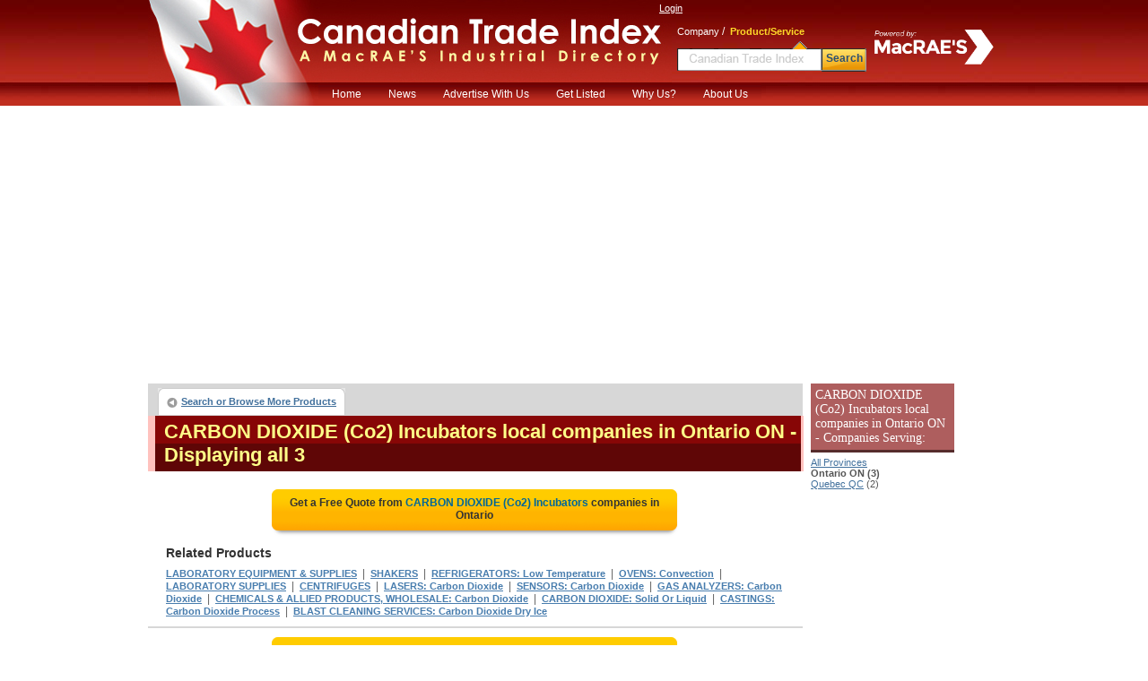

--- FILE ---
content_type: text/html; charset=utf-8
request_url: https://www.google.com/recaptcha/api2/aframe
body_size: 267
content:
<!DOCTYPE HTML><html><head><meta http-equiv="content-type" content="text/html; charset=UTF-8"></head><body><script nonce="KqIGcx5QeUpuKllDnRA8HA">/** Anti-fraud and anti-abuse applications only. See google.com/recaptcha */ try{var clients={'sodar':'https://pagead2.googlesyndication.com/pagead/sodar?'};window.addEventListener("message",function(a){try{if(a.source===window.parent){var b=JSON.parse(a.data);var c=clients[b['id']];if(c){var d=document.createElement('img');d.src=c+b['params']+'&rc='+(localStorage.getItem("rc::a")?sessionStorage.getItem("rc::b"):"");window.document.body.appendChild(d);sessionStorage.setItem("rc::e",parseInt(sessionStorage.getItem("rc::e")||0)+1);localStorage.setItem("rc::h",'1768522625150');}}}catch(b){}});window.parent.postMessage("_grecaptcha_ready", "*");}catch(b){}</script></body></html>